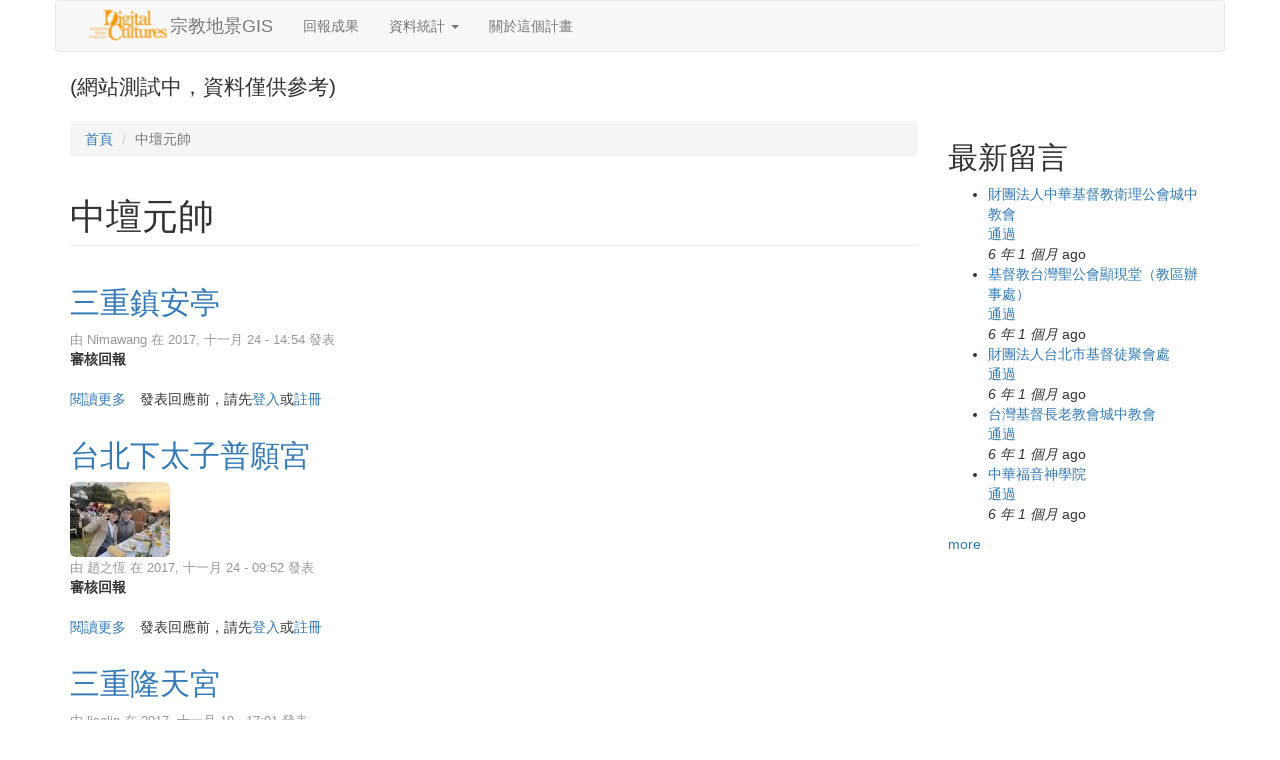

--- FILE ---
content_type: text/html; charset=utf-8
request_url: https://gisrl.ascdc.sinica.edu.tw/religiontw/?q=taxonomy/term/605&page=2
body_size: 7244
content:
<!DOCTYPE html>
<html lang="zh-hant" dir="ltr" prefix="content: http://purl.org/rss/1.0/modules/content/ dc: http://purl.org/dc/terms/ foaf: http://xmlns.com/foaf/0.1/ og: http://ogp.me/ns# rdfs: http://www.w3.org/2000/01/rdf-schema# sioc: http://rdfs.org/sioc/ns# sioct: http://rdfs.org/sioc/types# skos: http://www.w3.org/2004/02/skos/core# xsd: http://www.w3.org/2001/XMLSchema#">
<head>
  <link rel="profile" href="http://www.w3.org/1999/xhtml/vocab" />
  <meta name="viewport" content="width=device-width, initial-scale=1.0">
  <meta http-equiv="Content-Type" content="text/html; charset=utf-8" />
<meta about="/religiontw/?q=taxonomy/term/605" typeof="skos:Concept" property="rdfs:label skos:prefLabel" content="中壇元帥" />
<link rel="shortcut icon" href="https://gisrl.ascdc.sinica.edu.tw/religiontw/sites/default/files/%E6%9C%AA%E5%91%BD%E5%90%8D_1.png" type="image/png" />
<link rel="shortlink" href="/religiontw/?q=taxonomy/term/605" />
<link rel="canonical" href="/religiontw/?q=taxonomy/term/605" />
<meta name="Generator" content="Drupal 7 (http://drupal.org)" />
<link rel="alternate" type="application/rss+xml" title="RSS - 中壇元帥" href="https://gisrl.ascdc.sinica.edu.tw/religiontw/?q=taxonomy/term/605/feed" />
  <title>中壇元帥 | 宗教地景GIS</title>
  <link type="text/css" rel="stylesheet" href="https://gisrl.ascdc.sinica.edu.tw/religiontw/sites/default/files/css/css_l8oFajrqZ4-8RWoFbu_p-oMN5tsmzqMxFdw6sYtULXM.css" media="all" />
<link type="text/css" rel="stylesheet" href="https://gisrl.ascdc.sinica.edu.tw/religiontw/sites/default/files/css/css_qQCNJgMaxACrIJcEX6PWRndhwZu4RjdeHuV_2HB1Mo0.css" media="all" />
<link type="text/css" rel="stylesheet" href="https://gisrl.ascdc.sinica.edu.tw/religiontw/sites/default/files/css/css_v2vHB--dzSih_pBOfDsLHZblyfBmKkRXv0vj1JsGVCQ.css" media="all" />
<link type="text/css" rel="stylesheet" href="https://gisrl.ascdc.sinica.edu.tw/religiontw/sites/default/files/css/css_kqZOv4a_6AP9KFh6t7Rk8IOg8u6COTEPGUkRXiKcXek.css" media="all" />
<link type="text/css" rel="stylesheet" href="https://cdn.jsdelivr.net/npm/bootstrap@3.3.5/dist/css/bootstrap.min.css" media="all" />
<link type="text/css" rel="stylesheet" href="https://gisrl.ascdc.sinica.edu.tw/religiontw/sites/default/files/css/css_1IQHBlN3kULleFsAy1UaG8GQI_DSmrD5hixxsa1exrI.css" media="all" />
  <!-- HTML5 element support for IE6-8 -->
  <!--[if lt IE 9]>
    <script src="https://cdn.jsdelivr.net/html5shiv/3.7.3/html5shiv-printshiv.min.js"></script>
  <![endif]-->
  <script src="//ajax.googleapis.com/ajax/libs/jquery/1.10.2/jquery.min.js"></script>
<script>window.jQuery || document.write("<script src='/religiontw/sites/all/modules/jquery_update/replace/jquery/1.10/jquery.min.js'>\x3C/script>")</script>
<script src="https://gisrl.ascdc.sinica.edu.tw/religiontw/sites/default/files/js/js_vSmhpx_T-AShyt_WMW5_TcwwxJP1imoVOa8jvwL_mxE.js"></script>
<script src="//ajax.googleapis.com/ajax/libs/jqueryui/1.10.2/jquery-ui.min.js"></script>
<script>window.jQuery.ui || document.write("<script src='/religiontw/sites/all/modules/jquery_update/replace/ui/ui/minified/jquery-ui.min.js'>\x3C/script>")</script>
<script src="https://gisrl.ascdc.sinica.edu.tw/religiontw/sites/default/files/js/js_H7q2xORKmR9AN8Qx5spKEIBp7R_wG2apAswJoCUZY7I.js"></script>
<script src="https://maps.googleapis.com/maps/api/js?key=AIzaSyDcFuD6Hfk5j0F0xjXP3yysPKosuWEvV4s&amp;v=3.26"></script>
<script src="https://cdn.jsdelivr.net/npm/bootstrap@3.3.5/dist/js/bootstrap.min.js"></script>
<script src="https://gisrl.ascdc.sinica.edu.tw/religiontw/sites/default/files/js/js_9ZY8-SdK_KUqnbyBDjB-F95wnwfhwQnbu_NGVhcypZk.js"></script>
<script src="https://gisrl.ascdc.sinica.edu.tw/religiontw/sites/default/files/js/js_Hp7zSq6DVteZ3gIgh9vj-3g5LXnqZ0cd1L9s4IRlR6E.js"></script>
<script src="https://www.googletagmanager.com/gtag/js?id=G-0H36Z0TV5F"></script>
<script>window.dataLayer = window.dataLayer || [];function gtag(){dataLayer.push(arguments)};gtag("js", new Date());gtag("set", "developer_id.dMDhkMT", true);gtag("config", "G-0H36Z0TV5F", {"groups":"default","anonymize_ip":true});</script>
<script>jQuery.extend(Drupal.settings, {"basePath":"\/religiontw\/","pathPrefix":"","ajaxPageState":{"theme":"bootstrap","theme_token":"6eIyZU_IXcGXk8pTV4tVidhpy3YTY3-d-lHfoQTuREk","js":{"sites\/all\/themes\/bootstrap\/js\/bootstrap.js":1,"\/\/ajax.googleapis.com\/ajax\/libs\/jquery\/1.10.2\/jquery.min.js":1,"0":1,"misc\/jquery.once.js":1,"misc\/drupal.js":1,"\/\/ajax.googleapis.com\/ajax\/libs\/jqueryui\/1.10.2\/jquery-ui.min.js":1,"1":1,"sites\/all\/modules\/jquery_update\/replace\/ui\/external\/jquery.cookie.js":1,"https:\/\/maps.googleapis.com\/maps\/api\/js?key=AIzaSyDcFuD6Hfk5j0F0xjXP3yysPKosuWEvV4s\u0026v=3.26":1,"https:\/\/cdn.jsdelivr.net\/npm\/bootstrap@3.3.5\/dist\/js\/bootstrap.min.js":1,"sites\/all\/modules\/comment_notify\/comment_notify.js":1,"sites\/all\/modules\/bef_bootstrap_fix-master\/includes\/bef_bootstrap_fix.js":1,"sites\/all\/modules\/collapsiblock\/collapsiblock.js":1,"sites\/all\/modules\/back_to_top\/js\/back_to_top.js":1,"public:\/\/languages\/zh-hant_57iicE0tzsInyntYmjWMYVsQFzF_J7QJsuCHgaEPMQM.js":1,"sites\/all\/modules\/lightbox2\/js\/lightbox.js":1,"sites\/all\/modules\/ip_geoloc\/js\/ip_geoloc_current_location.js":1,"sites\/all\/modules\/google_analytics\/googleanalytics.js":1,"https:\/\/www.googletagmanager.com\/gtag\/js?id=G-0H36Z0TV5F":1,"2":1},"css":{"modules\/system\/system.base.css":1,"misc\/ui\/jquery.ui.core.css":1,"misc\/ui\/jquery.ui.theme.css":1,"sites\/all\/modules\/comment_notify\/comment_notify.css":1,"sites\/all\/modules\/collapsiblock\/collapsiblock.css":1,"modules\/field\/theme\/field.css":1,"modules\/node\/node.css":1,"sites\/all\/modules\/views\/css\/views.css":1,"sites\/all\/modules\/back_to_top\/css\/back_to_top.css":1,"sites\/all\/modules\/media\/modules\/media_wysiwyg\/css\/media_wysiwyg.base.css":1,"sites\/all\/modules\/ctools\/css\/ctools.css":1,"sites\/all\/modules\/lightbox2\/css\/lightbox.css":1,"sites\/all\/modules\/rate\/rate.css":1,"https:\/\/cdn.jsdelivr.net\/npm\/bootstrap@3.3.5\/dist\/css\/bootstrap.min.css":1,"cpn_type_user_report":1,"public:\/\/cpn\/system-main.css":1}},"collapsiblock":{"blocks":{"block-views-nearby-block":"1","block-views-user-nearby-block":"3","block-ip-geoloc-geocode-address":"1","block-system-navigation":"1","block-search-form":"1","block-system-main":"1","block-views-report-nearby-block":"1","block-ip-geoloc-address-lookup":"1","block-user-login":"1","block-system-powered-by":"1","block-block-1":"1","block-block-2":"1","block-user-online":"1","block-user-new":"1","block-ip-geoloc-current-visitor-map":"1","block-views-comments-recent-block":"1","block-views-view-by-religion-block":"1","block-views--exp-view-lbs-test-page":"1","block-views--exp-view-lbs-page-page":"1","block-views-view-worship-block-1":"1"},"default_state":"3","slide_type":"2","slide_speed":"200","block_title":":header:first","block":"div.block","block_content":"div.content"},"lightbox2":{"rtl":"0","file_path":"\/religiontw\/(\\w\\w\/)public:\/","default_image":"\/religiontw\/sites\/all\/modules\/lightbox2\/images\/brokenimage.jpg","border_size":2,"font_color":"000","box_color":"fff","top_position":"","overlay_opacity":"0.8","overlay_color":"000","disable_close_click":1,"resize_sequence":0,"resize_speed":400,"fade_in_speed":400,"slide_down_speed":600,"use_alt_layout":0,"disable_resize":0,"disable_zoom":0,"force_show_nav":1,"show_caption":1,"loop_items":0,"node_link_text":"View Image Details","node_link_target":0,"image_count":"Image !current of !total","video_count":"Video !current of !total","page_count":"Page !current of !total","lite_press_x_close":"press \u003Ca href=\u0022#\u0022 onclick=\u0022hideLightbox(); return FALSE;\u0022\u003E\u003Ckbd\u003Ex\u003C\/kbd\u003E\u003C\/a\u003E to close","download_link_text":"","enable_login":false,"enable_contact":false,"keys_close":"c x 27","keys_previous":"p 37","keys_next":"n 39","keys_zoom":"z","keys_play_pause":"32","display_image_size":"original","image_node_sizes":"()","trigger_lightbox_classes":"","trigger_lightbox_group_classes":"","trigger_slideshow_classes":"","trigger_lightframe_classes":"","trigger_lightframe_group_classes":"","custom_class_handler":0,"custom_trigger_classes":"","disable_for_gallery_lists":true,"disable_for_acidfree_gallery_lists":true,"enable_acidfree_videos":true,"slideshow_interval":5000,"slideshow_automatic_start":true,"slideshow_automatic_exit":true,"show_play_pause":true,"pause_on_next_click":false,"pause_on_previous_click":true,"loop_slides":false,"iframe_width":600,"iframe_height":400,"iframe_border":1,"enable_video":0,"useragent":"Mozilla\/5.0 (Macintosh; Intel Mac OS X 10_15_7) AppleWebKit\/537.36 (KHTML, like Gecko) Chrome\/131.0.0.0 Safari\/537.36; ClaudeBot\/1.0; +claudebot@anthropic.com)"},"ip_geoloc_menu_callback":"https:\/\/gisrl.ascdc.sinica.edu.tw\/religiontw\/?q=js\/ip_geoloc\/current_location","ip_geoloc_refresh_page":false,"ip_geoloc_reverse_geocode":1,"better_exposed_filters":{"views":{"comments_recent":{"displays":{"block":{"filters":[]}}}}},"back_to_top":{"back_to_top_button_trigger":"100","back_to_top_button_text":"Back to top","#attached":{"library":[["system","ui"]]}},"googleanalytics":{"account":["G-0H36Z0TV5F"],"trackOutbound":1,"trackMailto":1,"trackDownload":1,"trackDownloadExtensions":"7z|aac|arc|arj|asf|asx|avi|bin|csv|doc(x|m)?|dot(x|m)?|exe|flv|gif|gz|gzip|hqx|jar|jpe?g|js|mp(2|3|4|e?g)|mov(ie)?|msi|msp|pdf|phps|png|ppt(x|m)?|pot(x|m)?|pps(x|m)?|ppam|sld(x|m)?|thmx|qtm?|ra(m|r)?|sea|sit|tar|tgz|torrent|txt|wav|wma|wmv|wpd|xls(x|m|b)?|xlt(x|m)|xlam|xml|z|zip"},"bootstrap":{"anchorsFix":"0","anchorsSmoothScrolling":"0","formHasError":1,"popoverEnabled":0,"popoverOptions":{"animation":1,"html":0,"placement":"right","selector":"","trigger":"click","triggerAutoclose":1,"title":"","content":"","delay":0,"container":"body"},"tooltipEnabled":0,"tooltipOptions":{"animation":1,"html":0,"placement":"auto left","selector":"","trigger":"hover focus","delay":0,"container":"body"}}});</script>
</head>
<body class="html not-front not-logged-in one-sidebar sidebar-second page-taxonomy page-taxonomy-term page-taxonomy-term- page-taxonomy-term-605">
  <div id="skip-link">
    <a href="#main-content" class="element-invisible element-focusable">移至主內容</a>
  </div>
    <header id="navbar" role="banner" class="navbar container navbar-default">
  <div class="container">
    <div class="navbar-header">
              <a class="logo navbar-btn pull-left" href="/religiontw/" title="首頁">
          <img src="https://gisrl.ascdc.sinica.edu.tw/religiontw/sites/default/files/ASCDC_LOGO_YELLOW_SS_3.png" alt="首頁" />
        </a>
      
              <a class="name navbar-brand" href="/religiontw/" title="首頁">宗教地景GIS</a>
      
              <button type="button" class="navbar-toggle" data-toggle="collapse" data-target="#navbar-collapse">
          <span class="sr-only">Toggle navigation</span>
          <span class="icon-bar"></span>
          <span class="icon-bar"></span>
          <span class="icon-bar"></span>
        </button>
          </div>

          <div class="navbar-collapse collapse" id="navbar-collapse">
        <nav role="navigation">
                      <ul class="menu nav navbar-nav"><li class="first leaf"><a href="/religiontw/?q=view-home" title="">回報成果</a></li>
<li class="expanded dropdown"><a href="/religiontw/?q=view-statistic-chart" class="dropdown-toggle" data-toggle="dropdown">資料統計 <span class="caret"></span></a><ul class="dropdown-menu"><li class="first last collapsed"><a href="/religiontw/?q=charts" title="">統計圖表</a></li>
</ul></li>
<li class="last collapsed"><a href="/religiontw/?q=about">關於這個計畫</a></li>
</ul>                                      </nav>
      </div>
      </div>
</header>

<div class="main-container container">

  <header role="banner" id="page-header">
          <p class="lead">(網站測試中，資料僅供參考)</p>
    
      </header> <!-- /#page-header -->

  <div class="row">

    
    <section class="col-sm-9">
            <ol class="breadcrumb"><li><a href="/religiontw/">首頁</a></li>
<li class="active">中壇元帥</li>
</ol>      <a id="main-content"></a>
                    <h1 class="page-header">中壇元帥</h1>
                                                          <div class="region region-content">
    <section id="block-system-main" class="block block-system clearfix">

      
  <div class="term-listing-heading"><div id="taxonomy-term-605" class="taxonomy-term vocabulary-worship">

  
  <div class="content">
      </div>

</div>
</div><article id="node-946" class="node node-user-report node-promoted node-teaser clearfix" about="/religiontw/?q=node/946" typeof="sioc:Item foaf:Document">
    <header>
            <h2><a href="/religiontw/?q=node/946">三重鎮安亭</a></h2>
        <span property="dc:title" content="三重鎮安亭" class="rdf-meta element-hidden"></span><span property="sioc:num_replies" content="0" datatype="xsd:integer" class="rdf-meta element-hidden"></span>        <span class="submitted">
            <span property="dc:date dc:created" content="2017-11-24T14:54:14+08:00" datatype="xsd:dateTime" rel="sioc:has_creator">由 <span class="username" xml:lang="" about="/religiontw/?q=user/197" typeof="sioc:UserAccount" property="foaf:name" datatype="">Nimawang</span> 在 2017, 十一月 24 - 14:54 發表</span>    </span>
      </header>
    <div class="form-item form-type-item form-group"> <label class="control-label">審核回報</label>
</div>     <footer>
          <ul class="links list-inline"><li class="node-readmore first"><a href="/religiontw/?q=node/946" rel="tag" title="三重鎮安亭">閱讀更多<span class="element-invisible">關於三重鎮安亭</span></a></li>
<li class="comment_forbidden last"><span>發表回應前，請先<a href="/religiontw/?q=user/login&amp;destination=node/946%23comment-form">登入</a>或<a href="/religiontw/?q=user/register&amp;destination=node/946%23comment-form">註冊</a></span></li>
</ul>  </footer>
      </article>
<article id="node-915" class="node node-user-report node-promoted node-teaser clearfix" about="/religiontw/?q=node/915" typeof="sioc:Item foaf:Document">
    <header>
            <h2><a href="/religiontw/?q=node/915">台北下太子普願宮</a></h2>
        <span property="dc:title" content="台北下太子普願宮" class="rdf-meta element-hidden"></span><span property="sioc:num_replies" content="0" datatype="xsd:integer" class="rdf-meta element-hidden"></span>        <span class="submitted">
        <div class="user-picture">
    <img typeof="foaf:Image" class="img-rounded img-responsive" src="https://gisrl.ascdc.sinica.edu.tw/religiontw/sites/default/files/styles/thumbnail/public/pictures/picture-180-1687955779.jpg?itok=-_c7ORSV" alt="趙之恆&#039;s 的頭像" title="趙之恆&#039;s 的頭像" />  </div>
      <span property="dc:date dc:created" content="2017-11-24T09:52:30+08:00" datatype="xsd:dateTime" rel="sioc:has_creator">由 <span class="username" xml:lang="" about="/religiontw/?q=user/180" typeof="sioc:UserAccount" property="foaf:name" datatype="">趙之恆</span> 在 2017, 十一月 24 - 09:52 發表</span>    </span>
      </header>
    <div class="form-item form-type-item form-group"> <label class="control-label">審核回報</label>
</div>     <footer>
          <ul class="links list-inline"><li class="node-readmore first"><a href="/religiontw/?q=node/915" rel="tag" title="台北下太子普願宮">閱讀更多<span class="element-invisible">關於台北下太子普願宮</span></a></li>
<li class="comment_forbidden last"><span>發表回應前，請先<a href="/religiontw/?q=user/login&amp;destination=node/915%23comment-form">登入</a>或<a href="/religiontw/?q=user/register&amp;destination=node/915%23comment-form">註冊</a></span></li>
</ul>  </footer>
      </article>
<article id="node-890" class="node node-user-report node-promoted node-teaser clearfix" about="/religiontw/?q=node/890" typeof="sioc:Item foaf:Document">
    <header>
            <h2><a href="/religiontw/?q=node/890">三重隆天宮</a></h2>
        <span property="dc:title" content="三重隆天宮" class="rdf-meta element-hidden"></span><span property="sioc:num_replies" content="0" datatype="xsd:integer" class="rdf-meta element-hidden"></span>        <span class="submitted">
            <span property="dc:date dc:created" content="2017-11-19T17:01:18+08:00" datatype="xsd:dateTime" rel="sioc:has_creator">由 <span class="username" xml:lang="" about="/religiontw/?q=user/208" typeof="sioc:UserAccount" property="foaf:name" datatype="">lisalin</span> 在 2017, 十一月 19 - 17:01 發表</span>    </span>
      </header>
    <div class="form-item form-type-item form-group"> <label class="control-label">審核回報</label>
</div>     <footer>
          <ul class="links list-inline"><li class="node-readmore first"><a href="/religiontw/?q=node/890" rel="tag" title="三重隆天宮">閱讀更多<span class="element-invisible">關於三重隆天宮</span></a></li>
<li class="comment_forbidden last"><span>發表回應前，請先<a href="/religiontw/?q=user/login&amp;destination=node/890%23comment-form">登入</a>或<a href="/religiontw/?q=user/register&amp;destination=node/890%23comment-form">註冊</a></span></li>
</ul>  </footer>
      </article>
<article id="node-872" class="node node-user-report node-promoted node-teaser clearfix" about="/religiontw/?q=node/872" typeof="sioc:Item foaf:Document">
    <header>
            <h2><a href="/religiontw/?q=node/872">三重慈善堂</a></h2>
        <span property="dc:title" content="三重慈善堂" class="rdf-meta element-hidden"></span><span property="sioc:num_replies" content="0" datatype="xsd:integer" class="rdf-meta element-hidden"></span>        <span class="submitted">
            <span property="dc:date dc:created" content="2017-11-19T13:53:49+08:00" datatype="xsd:dateTime" rel="sioc:has_creator">由 <span class="username" xml:lang="" about="/religiontw/?q=user/205" typeof="sioc:UserAccount" property="foaf:name" datatype="">Ciman</span> 在 2017, 十一月 19 - 13:53 發表</span>    </span>
      </header>
    <div class="form-item form-type-item form-group"> <label class="control-label">審核回報</label>
</div>     <footer>
          <ul class="links list-inline"><li class="node-readmore first"><a href="/religiontw/?q=node/872" rel="tag" title="三重慈善堂">閱讀更多<span class="element-invisible">關於三重慈善堂</span></a></li>
<li class="comment_forbidden last"><span>發表回應前，請先<a href="/religiontw/?q=user/login&amp;destination=node/872%23comment-form">登入</a>或<a href="/religiontw/?q=user/register&amp;destination=node/872%23comment-form">註冊</a></span></li>
</ul>  </footer>
      </article>
<article id="node-853" class="node node-user-report node-promoted node-teaser clearfix" about="/religiontw/?q=node/853" typeof="sioc:Item foaf:Document">
    <header>
            <h2><a href="/religiontw/?q=node/853">三重義天宮</a></h2>
        <span property="dc:title" content="三重義天宮" class="rdf-meta element-hidden"></span><span property="sioc:num_replies" content="0" datatype="xsd:integer" class="rdf-meta element-hidden"></span>        <span class="submitted">
            <span property="dc:date dc:created" content="2017-11-19T11:35:50+08:00" datatype="xsd:dateTime" rel="sioc:has_creator">由 <span class="username" xml:lang="" about="/religiontw/?q=user/200" typeof="sioc:UserAccount" property="foaf:name" datatype="">Hermit</span> 在 2017, 十一月 19 - 11:35 發表</span>    </span>
      </header>
    <div class="form-item form-type-item form-group"> <label class="control-label">審核回報</label>
</div>     <footer>
          <ul class="links list-inline"><li class="node-readmore first"><a href="/religiontw/?q=node/853" rel="tag" title="三重義天宮">閱讀更多<span class="element-invisible">關於三重義天宮</span></a></li>
<li class="comment_forbidden last"><span>發表回應前，請先<a href="/religiontw/?q=user/login&amp;destination=node/853%23comment-form">登入</a>或<a href="/religiontw/?q=user/register&amp;destination=node/853%23comment-form">註冊</a></span></li>
</ul>  </footer>
      </article>
<article id="node-850" class="node node-user-report node-promoted node-teaser clearfix" about="/religiontw/?q=node/850" typeof="sioc:Item foaf:Document">
    <header>
            <h2><a href="/religiontw/?q=node/850">三重普天宮</a></h2>
        <span property="dc:title" content="三重普天宮" class="rdf-meta element-hidden"></span><span property="sioc:num_replies" content="0" datatype="xsd:integer" class="rdf-meta element-hidden"></span>        <span class="submitted">
            <span property="dc:date dc:created" content="2017-11-19T11:28:29+08:00" datatype="xsd:dateTime" rel="sioc:has_creator">由 <span class="username" xml:lang="" about="/religiontw/?q=user/207" typeof="sioc:UserAccount" property="foaf:name" datatype="">Zfan</span> 在 2017, 十一月 19 - 11:28 發表</span>    </span>
      </header>
    <div class="form-item form-type-item form-group"> <label class="control-label">審核回報</label>
</div>     <footer>
          <ul class="links list-inline"><li class="node-readmore first"><a href="/religiontw/?q=node/850" rel="tag" title="三重普天宮">閱讀更多<span class="element-invisible">關於三重普天宮</span></a></li>
<li class="comment_forbidden last"><span>發表回應前，請先<a href="/religiontw/?q=user/login&amp;destination=node/850%23comment-form">登入</a>或<a href="/religiontw/?q=user/register&amp;destination=node/850%23comment-form">註冊</a></span></li>
</ul>  </footer>
      </article>
<article id="node-842" class="node node-user-report node-promoted node-teaser clearfix" about="/religiontw/?q=node/842" typeof="sioc:Item foaf:Document">
    <header>
            <h2><a href="/religiontw/?q=node/842">三重一道宮</a></h2>
        <span property="dc:title" content="三重一道宮" class="rdf-meta element-hidden"></span><span property="sioc:num_replies" content="0" datatype="xsd:integer" class="rdf-meta element-hidden"></span>        <span class="submitted">
            <span property="dc:date dc:created" content="2017-11-19T11:07:06+08:00" datatype="xsd:dateTime" rel="sioc:has_creator">由 <span class="username" xml:lang="" about="/religiontw/?q=user/203" typeof="sioc:UserAccount" property="foaf:name" datatype="">邱珮茜</span> 在 2017, 十一月 19 - 11:07 發表</span>    </span>
      </header>
    <div class="form-item form-type-item form-group"> <label class="control-label">審核回報</label>
</div>     <footer>
          <ul class="links list-inline"><li class="node-readmore first"><a href="/religiontw/?q=node/842" rel="tag" title="三重一道宮">閱讀更多<span class="element-invisible">關於三重一道宮</span></a></li>
<li class="comment_forbidden last"><span>發表回應前，請先<a href="/religiontw/?q=user/login&amp;destination=node/842%23comment-form">登入</a>或<a href="/religiontw/?q=user/register&amp;destination=node/842%23comment-form">註冊</a></span></li>
</ul>  </footer>
      </article>
<article id="node-798" class="node node-user-report node-promoted node-teaser clearfix" about="/religiontw/?q=node/798" typeof="sioc:Item foaf:Document">
    <header>
            <h2><a href="/religiontw/?q=node/798">三重鎮安宮</a></h2>
        <span property="dc:title" content="三重鎮安宮" class="rdf-meta element-hidden"></span><span property="sioc:num_replies" content="1" datatype="xsd:integer" class="rdf-meta element-hidden"></span>        <span class="submitted">
        <div class="user-picture">
    <img typeof="foaf:Image" class="img-rounded img-responsive" src="https://gisrl.ascdc.sinica.edu.tw/religiontw/sites/default/files/styles/thumbnail/public/pictures/picture-204-1511155504.jpg?itok=7G60xwVZ" alt="mgan&#039;s 的頭像" title="mgan&#039;s 的頭像" />  </div>
      <span property="dc:date dc:created" content="2017-11-17T12:22:59+08:00" datatype="xsd:dateTime" rel="sioc:has_creator">由 <span class="username" xml:lang="" about="/religiontw/?q=user/204" typeof="sioc:UserAccount" property="foaf:name" datatype="">mgan</span> 在 2017, 十一月 17 - 12:22 發表</span>    </span>
      </header>
    <div class="form-item form-type-item form-group"> <label class="control-label">審核回報</label>
</div>     <footer>
          <ul class="links list-inline"><li class="node-readmore first"><a href="/religiontw/?q=node/798" rel="tag" title="三重鎮安宮">閱讀更多<span class="element-invisible">關於三重鎮安宮</span></a></li>
<li class="comment-comments"><a href="/religiontw/?q=node/798#comments" title="到本文第一則回應。">1 篇回應</a></li>
<li class="comment_forbidden last"><span>發表回應前，請先<a href="/religiontw/?q=user/login&amp;destination=node/798%23comment-form">登入</a>或<a href="/religiontw/?q=user/register&amp;destination=node/798%23comment-form">註冊</a></span></li>
</ul>  </footer>
      </article>
<article id="node-732" class="node node-user-report node-promoted node-teaser clearfix" about="/religiontw/?q=node/732" typeof="sioc:Item foaf:Document">
    <header>
            <h2><a href="/religiontw/?q=node/732">三重興德祠</a></h2>
        <span property="dc:title" content="三重興德祠" class="rdf-meta element-hidden"></span><span property="sioc:num_replies" content="0" datatype="xsd:integer" class="rdf-meta element-hidden"></span>        <span class="submitted">
        <div class="user-picture">
    <img typeof="foaf:Image" class="img-rounded img-responsive" src="https://gisrl.ascdc.sinica.edu.tw/religiontw/sites/default/files/styles/thumbnail/public/pictures/picture-182-1509460111.jpg?itok=g5TaRfKw" alt="Momorin&#039;s 的頭像" title="Momorin&#039;s 的頭像" />  </div>
      <span property="dc:date dc:created" content="2017-11-10T09:39:44+08:00" datatype="xsd:dateTime" rel="sioc:has_creator">由 <span class="username" xml:lang="" about="/religiontw/?q=user/182" typeof="sioc:UserAccount" property="foaf:name" datatype="">Momorin</span> 在 2017, 十一月 10 - 09:39 發表</span>    </span>
      </header>
    <div class="form-item form-type-item form-group"> <label class="control-label">審核回報</label>
</div>     <footer>
          <ul class="links list-inline"><li class="node-readmore first"><a href="/religiontw/?q=node/732" rel="tag" title="三重興德祠">閱讀更多<span class="element-invisible">關於三重興德祠</span></a></li>
<li class="comment_forbidden last"><span>發表回應前，請先<a href="/religiontw/?q=user/login&amp;destination=node/732%23comment-form">登入</a>或<a href="/religiontw/?q=user/register&amp;destination=node/732%23comment-form">註冊</a></span></li>
</ul>  </footer>
      </article>
<article id="node-599" class="node node-user-report node-promoted node-teaser clearfix" about="/religiontw/?q=node/599" typeof="sioc:Item foaf:Document">
    <header>
            <h2><a href="/religiontw/?q=node/599">新莊萬興堂</a></h2>
        <span property="dc:title" content="新莊萬興堂" class="rdf-meta element-hidden"></span><span property="sioc:num_replies" content="0" datatype="xsd:integer" class="rdf-meta element-hidden"></span>        <span class="submitted">
            <span property="dc:date dc:created" content="2017-08-23T20:50:42+08:00" datatype="xsd:dateTime" rel="sioc:has_creator">由 <span class="username" xml:lang="" about="/religiontw/?q=user/101" typeof="sioc:UserAccount" property="foaf:name" datatype="">吳若塵</span> 在 2017, 八月 23 - 20:50 發表</span>    </span>
      </header>
    <div class="form-item form-type-item form-group"> <label class="control-label">審核回報</label>
</div>     <footer>
          <ul class="links list-inline"><li class="node-readmore first"><a href="/religiontw/?q=node/599" rel="tag" title="新莊萬興堂">閱讀更多<span class="element-invisible">關於新莊萬興堂</span></a></li>
<li class="comment_forbidden last"><span>發表回應前，請先<a href="/religiontw/?q=user/login&amp;destination=node/599%23comment-form">登入</a>或<a href="/religiontw/?q=user/register&amp;destination=node/599%23comment-form">註冊</a></span></li>
</ul>  </footer>
      </article>
<div class="text-center"><ul class="pagination"><li class="pager-first"><a href="/religiontw/?q=taxonomy/term/605">first</a></li>
<li class="prev"><a href="/religiontw/?q=taxonomy/term/605&amp;page=1">previous</a></li>
<li><a title="到第 1 頁" href="/religiontw/?q=taxonomy/term/605">1</a></li>
<li><a title="到第 2 頁" href="/religiontw/?q=taxonomy/term/605&amp;page=1">2</a></li>
<li class="active"><span>3</span></li>
<li><a title="到第 4 頁" href="/religiontw/?q=taxonomy/term/605&amp;page=3">4</a></li>
<li><a title="到第 5 頁" href="/religiontw/?q=taxonomy/term/605&amp;page=4">5</a></li>
<li><a title="到第 6 頁" href="/religiontw/?q=taxonomy/term/605&amp;page=5">6</a></li>
<li class="next"><a href="/religiontw/?q=taxonomy/term/605&amp;page=3">next</a></li>
<li class="pager-last"><a href="/religiontw/?q=taxonomy/term/605&amp;page=5">last</a></li>
</ul></div>
</section>
  </div>
    </section>

          <aside class="col-sm-3" role="complementary">
          <div class="region region-sidebar-second">
    <section id="block-views-comments-recent-block" class="block block-views clearfix">

        <h2 class="block-title">最新留言</h2>
    
  <div class="view view-comments-recent view-id-comments_recent view-display-id-block view-dom-id-6bbe6f00bdc135035a5ea2f2242c33d1">
        
  
  
      <div class="view-content">
      <div class="item-list">    <ul>          <li class="views-row views-row-1 views-row-odd views-row-first">  
  <div class="views-field views-field-title">        <span class="field-content"><a href="/religiontw/?q=node/7741">財團法人中華基督教衛理公會城中教會</a></span>  </div>  
  <div class="views-field views-field-subject">        <span class="field-content"><a href="/religiontw/?q=comment/1502#comment-1502">通過</a></span>  </div>  
  <div class="views-field views-field-timestamp">        <span class="field-content"><em class="placeholder">6 年 1 個月</em> ago</span>  </div></li>
          <li class="views-row views-row-2 views-row-even">  
  <div class="views-field views-field-title">        <span class="field-content"><a href="/religiontw/?q=node/7738">基督教台灣聖公會顯現堂（教區辦事處）</a></span>  </div>  
  <div class="views-field views-field-subject">        <span class="field-content"><a href="/religiontw/?q=comment/1501#comment-1501">通過</a></span>  </div>  
  <div class="views-field views-field-timestamp">        <span class="field-content"><em class="placeholder">6 年 1 個月</em> ago</span>  </div></li>
          <li class="views-row views-row-3 views-row-odd">  
  <div class="views-field views-field-title">        <span class="field-content"><a href="/religiontw/?q=node/7736">財團法人台北市基督徒聚會處</a></span>  </div>  
  <div class="views-field views-field-subject">        <span class="field-content"><a href="/religiontw/?q=comment/1500#comment-1500">通過</a></span>  </div>  
  <div class="views-field views-field-timestamp">        <span class="field-content"><em class="placeholder">6 年 1 個月</em> ago</span>  </div></li>
          <li class="views-row views-row-4 views-row-even">  
  <div class="views-field views-field-title">        <span class="field-content"><a href="/religiontw/?q=node/7730">台灣基督長老教會城中教會</a></span>  </div>  
  <div class="views-field views-field-subject">        <span class="field-content"><a href="/religiontw/?q=comment/1494#comment-1494">通過</a></span>  </div>  
  <div class="views-field views-field-timestamp">        <span class="field-content"><em class="placeholder">6 年 1 個月</em> ago</span>  </div></li>
          <li class="views-row views-row-5 views-row-odd views-row-last">  
  <div class="views-field views-field-title">        <span class="field-content"><a href="/religiontw/?q=node/7667">中華福音神學院</a></span>  </div>  
  <div class="views-field views-field-subject">        <span class="field-content"><a href="/religiontw/?q=comment/1492#comment-1492">通過</a></span>  </div>  
  <div class="views-field views-field-timestamp">        <span class="field-content"><em class="placeholder">6 年 1 個月</em> ago</span>  </div></li>
      </ul></div>    </div>
  
  
  
      
<div class="more-link">
  <a href="/religiontw/?q=comments/recent" target="_blank">
    more  </a>
</div>
  
  
  
</div>
</section>
  </div>
      </aside>  <!-- /#sidebar-second -->
    
  </div>
</div>

  <footer class="footer container">
      <div class="region region-footer">
    <section id="block-block-1" class="block block-block clearfix">

      
  <div style="width: 50%; float: left; text-align: left;">中央研究院 數位文化中心<br /> 11529 台北市南港區研究院路二段128號 </div>
<div style="text-align: center;">　　<br /><a title="中央研究院" href="https://www.sinica.edu.tw/" target="_blank">中央研究院</a>｜<a title="數位文化中心" href="http://ascdc.sinica.edu.tw/" target="_blank">數位文化中心</a>｜<a title="聯絡我們" href="mailto:yfchien@asihp.net" target="_blank">聯絡我們</a>｜<a title="登入" href="https://gisrl.ascdc.sinica.edu.tw/religiontw/?q=user/login" target="_self">登入</a></div>

</section>
<section id="block-system-powered-by" class="block block-system clearfix">

      
  <span>Powered by <a href="https://www.drupal.org">Drupal</a></span>
</section>
  </div>
  </footer>
  <script src="https://gisrl.ascdc.sinica.edu.tw/religiontw/sites/default/files/js/js_MRdvkC2u4oGsp5wVxBG1pGV5NrCPW3mssHxIn6G9tGE.js"></script>
</body>
</html>


--- FILE ---
content_type: text/html; charset=utf-8
request_url: https://gisrl.ascdc.sinica.edu.tw/religiontw/?q=js/ip_geoloc/current_location
body_size: 5217
content:
<!DOCTYPE html>
<html lang="zh-hant" dir="ltr" prefix="content: http://purl.org/rss/1.0/modules/content/ dc: http://purl.org/dc/terms/ foaf: http://xmlns.com/foaf/0.1/ og: http://ogp.me/ns# rdfs: http://www.w3.org/2000/01/rdf-schema# sioc: http://rdfs.org/sioc/ns# sioct: http://rdfs.org/sioc/types# skos: http://www.w3.org/2004/02/skos/core# xsd: http://www.w3.org/2001/XMLSchema#">
<head>
  <link rel="profile" href="http://www.w3.org/1999/xhtml/vocab" />
  <meta name="viewport" content="width=device-width, initial-scale=1.0">
  <meta http-equiv="Content-Type" content="text/html; charset=utf-8" />
<link rel="shortcut icon" href="https://gisrl.ascdc.sinica.edu.tw/religiontw/sites/default/files/%E6%9C%AA%E5%91%BD%E5%90%8D_1.png" type="image/png" />
<meta name="Generator" content="Drupal 7 (http://drupal.org)" />
  <title>Current location recipient | 宗教地景GIS</title>
  <link type="text/css" rel="stylesheet" href="https://gisrl.ascdc.sinica.edu.tw/religiontw/sites/default/files/css/css_l8oFajrqZ4-8RWoFbu_p-oMN5tsmzqMxFdw6sYtULXM.css" media="all" />
<link type="text/css" rel="stylesheet" href="https://gisrl.ascdc.sinica.edu.tw/religiontw/sites/default/files/css/css_qQCNJgMaxACrIJcEX6PWRndhwZu4RjdeHuV_2HB1Mo0.css" media="all" />
<link type="text/css" rel="stylesheet" href="https://gisrl.ascdc.sinica.edu.tw/religiontw/sites/default/files/css/css_v2vHB--dzSih_pBOfDsLHZblyfBmKkRXv0vj1JsGVCQ.css" media="all" />
<link type="text/css" rel="stylesheet" href="https://gisrl.ascdc.sinica.edu.tw/religiontw/sites/default/files/css/css_kqZOv4a_6AP9KFh6t7Rk8IOg8u6COTEPGUkRXiKcXek.css" media="all" />
<link type="text/css" rel="stylesheet" href="https://cdn.jsdelivr.net/npm/bootstrap@3.3.5/dist/css/bootstrap.min.css" media="all" />
<link type="text/css" rel="stylesheet" href="https://gisrl.ascdc.sinica.edu.tw/religiontw/sites/default/files/css/css_I5lic6skScCDGjThjbzLHoAlgnlYvXOR0DLaRF5NnHo.css" media="all" />
  <!-- HTML5 element support for IE6-8 -->
  <!--[if lt IE 9]>
    <script src="https://cdn.jsdelivr.net/html5shiv/3.7.3/html5shiv-printshiv.min.js"></script>
  <![endif]-->
  <script src="//ajax.googleapis.com/ajax/libs/jquery/1.10.2/jquery.min.js"></script>
<script>window.jQuery || document.write("<script src='/religiontw/sites/all/modules/jquery_update/replace/jquery/1.10/jquery.min.js'>\x3C/script>")</script>
<script src="https://gisrl.ascdc.sinica.edu.tw/religiontw/sites/default/files/js/js_vSmhpx_T-AShyt_WMW5_TcwwxJP1imoVOa8jvwL_mxE.js"></script>
<script src="//ajax.googleapis.com/ajax/libs/jqueryui/1.10.2/jquery-ui.min.js"></script>
<script>window.jQuery.ui || document.write("<script src='/religiontw/sites/all/modules/jquery_update/replace/ui/ui/minified/jquery-ui.min.js'>\x3C/script>")</script>
<script src="https://gisrl.ascdc.sinica.edu.tw/religiontw/sites/default/files/js/js_H7q2xORKmR9AN8Qx5spKEIBp7R_wG2apAswJoCUZY7I.js"></script>
<script src="https://cdn.jsdelivr.net/npm/bootstrap@3.3.5/dist/js/bootstrap.min.js"></script>
<script src="https://gisrl.ascdc.sinica.edu.tw/religiontw/sites/default/files/js/js_9ZY8-SdK_KUqnbyBDjB-F95wnwfhwQnbu_NGVhcypZk.js"></script>
<script src="https://gisrl.ascdc.sinica.edu.tw/religiontw/sites/default/files/js/js_ewlDoXHzmx_J8zw_h2O4nXIQMXrFXR8WVrk_-WhGQR8.js"></script>
<script src="https://www.googletagmanager.com/gtag/js?id=G-0H36Z0TV5F"></script>
<script>window.dataLayer = window.dataLayer || [];function gtag(){dataLayer.push(arguments)};gtag("js", new Date());gtag("set", "developer_id.dMDhkMT", true);gtag("config", "G-0H36Z0TV5F", {"groups":"default","anonymize_ip":true});</script>
<script>jQuery.extend(Drupal.settings, {"basePath":"\/religiontw\/","pathPrefix":"","ajaxPageState":{"theme":"bootstrap","theme_token":"6eIyZU_IXcGXk8pTV4tVidhpy3YTY3-d-lHfoQTuREk","js":{"sites\/all\/themes\/bootstrap\/js\/bootstrap.js":1,"\/\/ajax.googleapis.com\/ajax\/libs\/jquery\/1.10.2\/jquery.min.js":1,"0":1,"misc\/jquery.once.js":1,"misc\/drupal.js":1,"\/\/ajax.googleapis.com\/ajax\/libs\/jqueryui\/1.10.2\/jquery-ui.min.js":1,"1":1,"sites\/all\/modules\/jquery_update\/replace\/ui\/external\/jquery.cookie.js":1,"https:\/\/cdn.jsdelivr.net\/npm\/bootstrap@3.3.5\/dist\/js\/bootstrap.min.js":1,"sites\/all\/modules\/comment_notify\/comment_notify.js":1,"sites\/all\/modules\/bef_bootstrap_fix-master\/includes\/bef_bootstrap_fix.js":1,"sites\/all\/modules\/collapsiblock\/collapsiblock.js":1,"sites\/all\/modules\/back_to_top\/js\/back_to_top.js":1,"public:\/\/languages\/zh-hant_57iicE0tzsInyntYmjWMYVsQFzF_J7QJsuCHgaEPMQM.js":1,"sites\/all\/modules\/lightbox2\/js\/lightbox.js":1,"sites\/all\/modules\/google_analytics\/googleanalytics.js":1,"https:\/\/www.googletagmanager.com\/gtag\/js?id=G-0H36Z0TV5F":1,"2":1},"css":{"modules\/system\/system.base.css":1,"misc\/ui\/jquery.ui.core.css":1,"misc\/ui\/jquery.ui.theme.css":1,"sites\/all\/modules\/comment_notify\/comment_notify.css":1,"sites\/all\/modules\/collapsiblock\/collapsiblock.css":1,"modules\/field\/theme\/field.css":1,"modules\/node\/node.css":1,"sites\/all\/modules\/views\/css\/views.css":1,"sites\/all\/modules\/back_to_top\/css\/back_to_top.css":1,"sites\/all\/modules\/media\/modules\/media_wysiwyg\/css\/media_wysiwyg.base.css":1,"sites\/all\/modules\/ctools\/css\/ctools.css":1,"sites\/all\/modules\/lightbox2\/css\/lightbox.css":1,"sites\/all\/modules\/rate\/rate.css":1,"https:\/\/cdn.jsdelivr.net\/npm\/bootstrap@3.3.5\/dist\/css\/bootstrap.min.css":1,"public:\/\/cpn\/system-main.css":1}},"collapsiblock":{"blocks":{"block-views-nearby-block":"1","block-views-user-nearby-block":"3","block-ip-geoloc-geocode-address":"1","block-system-navigation":"1","block-search-form":"1","block-system-main":"1","block-views-report-nearby-block":"1","block-ip-geoloc-address-lookup":"1","block-user-login":"1","block-system-powered-by":"1","block-block-1":"1","block-block-2":"1","block-user-online":"1","block-user-new":"1","block-ip-geoloc-current-visitor-map":"1","block-views-comments-recent-block":"1","block-views-view-by-religion-block":"1","block-views--exp-view-lbs-test-page":"1","block-views--exp-view-lbs-page-page":"1","block-views-view-worship-block-1":"1"},"default_state":"3","slide_type":"2","slide_speed":"200","block_title":":header:first","block":"div.block","block_content":"div.content"},"lightbox2":{"rtl":"0","file_path":"\/religiontw\/(\\w\\w\/)public:\/","default_image":"\/religiontw\/sites\/all\/modules\/lightbox2\/images\/brokenimage.jpg","border_size":2,"font_color":"000","box_color":"fff","top_position":"","overlay_opacity":"0.8","overlay_color":"000","disable_close_click":1,"resize_sequence":0,"resize_speed":400,"fade_in_speed":400,"slide_down_speed":600,"use_alt_layout":0,"disable_resize":0,"disable_zoom":0,"force_show_nav":1,"show_caption":1,"loop_items":0,"node_link_text":"View Image Details","node_link_target":0,"image_count":"Image !current of !total","video_count":"Video !current of !total","page_count":"Page !current of !total","lite_press_x_close":"press \u003Ca href=\u0022#\u0022 onclick=\u0022hideLightbox(); return FALSE;\u0022\u003E\u003Ckbd\u003Ex\u003C\/kbd\u003E\u003C\/a\u003E to close","download_link_text":"","enable_login":false,"enable_contact":false,"keys_close":"c x 27","keys_previous":"p 37","keys_next":"n 39","keys_zoom":"z","keys_play_pause":"32","display_image_size":"original","image_node_sizes":"()","trigger_lightbox_classes":"","trigger_lightbox_group_classes":"","trigger_slideshow_classes":"","trigger_lightframe_classes":"","trigger_lightframe_group_classes":"","custom_class_handler":0,"custom_trigger_classes":"","disable_for_gallery_lists":true,"disable_for_acidfree_gallery_lists":true,"enable_acidfree_videos":true,"slideshow_interval":5000,"slideshow_automatic_start":true,"slideshow_automatic_exit":true,"show_play_pause":true,"pause_on_next_click":false,"pause_on_previous_click":true,"loop_slides":false,"iframe_width":600,"iframe_height":400,"iframe_border":1,"enable_video":0,"useragent":"Mozilla\/5.0 (Macintosh; Intel Mac OS X 10_15_7) AppleWebKit\/537.36 (KHTML, like Gecko) Chrome\/131.0.0.0 Safari\/537.36; ClaudeBot\/1.0; +claudebot@anthropic.com)"},"better_exposed_filters":{"views":{"comments_recent":{"displays":{"block":{"filters":[]}}}}},"back_to_top":{"back_to_top_button_trigger":"100","back_to_top_button_text":"Back to top","#attached":{"library":[["system","ui"]]}},"googleanalytics":{"account":["G-0H36Z0TV5F"],"trackOutbound":1,"trackMailto":1,"trackDownload":1,"trackDownloadExtensions":"7z|aac|arc|arj|asf|asx|avi|bin|csv|doc(x|m)?|dot(x|m)?|exe|flv|gif|gz|gzip|hqx|jar|jpe?g|js|mp(2|3|4|e?g)|mov(ie)?|msi|msp|pdf|phps|png|ppt(x|m)?|pot(x|m)?|pps(x|m)?|ppam|sld(x|m)?|thmx|qtm?|ra(m|r)?|sea|sit|tar|tgz|torrent|txt|wav|wma|wmv|wpd|xls(x|m|b)?|xlt(x|m)|xlam|xml|z|zip"},"bootstrap":{"anchorsFix":"0","anchorsSmoothScrolling":"0","formHasError":1,"popoverEnabled":0,"popoverOptions":{"animation":1,"html":0,"placement":"right","selector":"","trigger":"click","triggerAutoclose":1,"title":"","content":"","delay":0,"container":"body"},"tooltipEnabled":0,"tooltipOptions":{"animation":1,"html":0,"placement":"auto left","selector":"","trigger":"hover focus","delay":0,"container":"body"}}});</script>
</head>
<body class="html not-front not-logged-in one-sidebar sidebar-second page-js page-js-ip-geoloc page-js-ip-geoloc-current-location">
  <div id="skip-link">
    <a href="#main-content" class="element-invisible element-focusable">移至主內容</a>
  </div>
    <header id="navbar" role="banner" class="navbar container navbar-default">
  <div class="container">
    <div class="navbar-header">
              <a class="logo navbar-btn pull-left" href="/religiontw/" title="首頁">
          <img src="https://gisrl.ascdc.sinica.edu.tw/religiontw/sites/default/files/ASCDC_LOGO_YELLOW_SS_3.png" alt="首頁" />
        </a>
      
              <a class="name navbar-brand" href="/religiontw/" title="首頁">宗教地景GIS</a>
      
              <button type="button" class="navbar-toggle" data-toggle="collapse" data-target="#navbar-collapse">
          <span class="sr-only">Toggle navigation</span>
          <span class="icon-bar"></span>
          <span class="icon-bar"></span>
          <span class="icon-bar"></span>
        </button>
          </div>

          <div class="navbar-collapse collapse" id="navbar-collapse">
        <nav role="navigation">
                      <ul class="menu nav navbar-nav"><li class="first leaf"><a href="/religiontw/?q=view-home" title="">回報成果</a></li>
<li class="expanded dropdown"><a href="/religiontw/?q=view-statistic-chart" class="dropdown-toggle" data-toggle="dropdown">資料統計 <span class="caret"></span></a><ul class="dropdown-menu"><li class="first last collapsed"><a href="/religiontw/?q=charts" title="">統計圖表</a></li>
</ul></li>
<li class="last collapsed"><a href="/religiontw/?q=about">關於這個計畫</a></li>
</ul>                                      </nav>
      </div>
      </div>
</header>

<div class="main-container container">

  <header role="banner" id="page-header">
          <p class="lead">(網站測試中，資料僅供參考)</p>
    
      </header> <!-- /#page-header -->

  <div class="row">

    
    <section class="col-sm-9">
            <ol class="breadcrumb"><li><a href="/religiontw/">首頁</a></li>
<li class="active">Current location recipient</li>
</ol>      <a id="main-content"></a>
                    <h1 class="page-header">Current location recipient</h1>
                                                          <div class="region region-content">
    <section id="block-system-main" class="block block-system clearfix">

      
  getCurrentPosition() returned error 1: User denied Geolocation. Browser: Mozilla/5.0 (Macintosh; Intel Mac OS X 10_15_7) AppleWebKit/537.36 (KHTML, like Gecko) Chrome/131.0.0.0 Safari/537.36; ClaudeBot/1.0; +claudebot@anthropic.com)
</section>
  </div>
    </section>

          <aside class="col-sm-3" role="complementary">
          <div class="region region-sidebar-second">
    <section id="block-views-comments-recent-block" class="block block-views clearfix">

        <h2 class="block-title">最新留言</h2>
    
  <div class="view view-comments-recent view-id-comments_recent view-display-id-block view-dom-id-9e64f1dfbcde98b53258d1a0882f4431">
        
  
  
      <div class="view-content">
      <div class="item-list">    <ul>          <li class="views-row views-row-1 views-row-odd views-row-first">  
  <div class="views-field views-field-title">        <span class="field-content"><a href="/religiontw/?q=node/7741">財團法人中華基督教衛理公會城中教會</a></span>  </div>  
  <div class="views-field views-field-subject">        <span class="field-content"><a href="/religiontw/?q=comment/1502#comment-1502">通過</a></span>  </div>  
  <div class="views-field views-field-timestamp">        <span class="field-content"><em class="placeholder">6 年 1 個月</em> ago</span>  </div></li>
          <li class="views-row views-row-2 views-row-even">  
  <div class="views-field views-field-title">        <span class="field-content"><a href="/religiontw/?q=node/7738">基督教台灣聖公會顯現堂（教區辦事處）</a></span>  </div>  
  <div class="views-field views-field-subject">        <span class="field-content"><a href="/religiontw/?q=comment/1501#comment-1501">通過</a></span>  </div>  
  <div class="views-field views-field-timestamp">        <span class="field-content"><em class="placeholder">6 年 1 個月</em> ago</span>  </div></li>
          <li class="views-row views-row-3 views-row-odd">  
  <div class="views-field views-field-title">        <span class="field-content"><a href="/religiontw/?q=node/7736">財團法人台北市基督徒聚會處</a></span>  </div>  
  <div class="views-field views-field-subject">        <span class="field-content"><a href="/religiontw/?q=comment/1500#comment-1500">通過</a></span>  </div>  
  <div class="views-field views-field-timestamp">        <span class="field-content"><em class="placeholder">6 年 1 個月</em> ago</span>  </div></li>
          <li class="views-row views-row-4 views-row-even">  
  <div class="views-field views-field-title">        <span class="field-content"><a href="/religiontw/?q=node/7730">台灣基督長老教會城中教會</a></span>  </div>  
  <div class="views-field views-field-subject">        <span class="field-content"><a href="/religiontw/?q=comment/1494#comment-1494">通過</a></span>  </div>  
  <div class="views-field views-field-timestamp">        <span class="field-content"><em class="placeholder">6 年 1 個月</em> ago</span>  </div></li>
          <li class="views-row views-row-5 views-row-odd views-row-last">  
  <div class="views-field views-field-title">        <span class="field-content"><a href="/religiontw/?q=node/7667">中華福音神學院</a></span>  </div>  
  <div class="views-field views-field-subject">        <span class="field-content"><a href="/religiontw/?q=comment/1492#comment-1492">通過</a></span>  </div>  
  <div class="views-field views-field-timestamp">        <span class="field-content"><em class="placeholder">6 年 1 個月</em> ago</span>  </div></li>
      </ul></div>    </div>
  
  
  
      
<div class="more-link">
  <a href="/religiontw/?q=comments/recent" target="_blank">
    more  </a>
</div>
  
  
  
</div>
</section>
  </div>
      </aside>  <!-- /#sidebar-second -->
    
  </div>
</div>

  <footer class="footer container">
      <div class="region region-footer">
    <section id="block-block-1" class="block block-block clearfix">

      
  <div style="width: 50%; float: left; text-align: left;">中央研究院 數位文化中心<br /> 11529 台北市南港區研究院路二段128號 </div>
<div style="text-align: center;">　　<br /><a title="中央研究院" href="https://www.sinica.edu.tw/" target="_blank">中央研究院</a>｜<a title="數位文化中心" href="http://ascdc.sinica.edu.tw/" target="_blank">數位文化中心</a>｜<a title="聯絡我們" href="mailto:yfchien@asihp.net" target="_blank">聯絡我們</a>｜<a title="登入" href="https://gisrl.ascdc.sinica.edu.tw/religiontw/?q=user/login" target="_self">登入</a></div>

</section>
<section id="block-system-powered-by" class="block block-system clearfix">

      
  <span>Powered by <a href="https://www.drupal.org">Drupal</a></span>
</section>
  </div>
  </footer>
  <script src="https://gisrl.ascdc.sinica.edu.tw/religiontw/sites/default/files/js/js_MRdvkC2u4oGsp5wVxBG1pGV5NrCPW3mssHxIn6G9tGE.js"></script>
</body>
</html>


--- FILE ---
content_type: text/css
request_url: https://gisrl.ascdc.sinica.edu.tw/religiontw/sites/default/files/css/css_1IQHBlN3kULleFsAy1UaG8GQI_DSmrD5hixxsa1exrI.css
body_size: 40
content:
.field-label{font-size:1.2em;line-height:2.4em;font-family:Comic Sans MS,arial,helvetica,sans-serif;}.field-item{font-size:1em;line-height:1.6em;font-family:Comic Sans MS,arial,helvetica,sans-serif;text-indent :2em;}.submitted{color:#999999;font-size:0.9em;}.title{font-size:1.6em;font-weight:bold;}
.img-responsive{}
